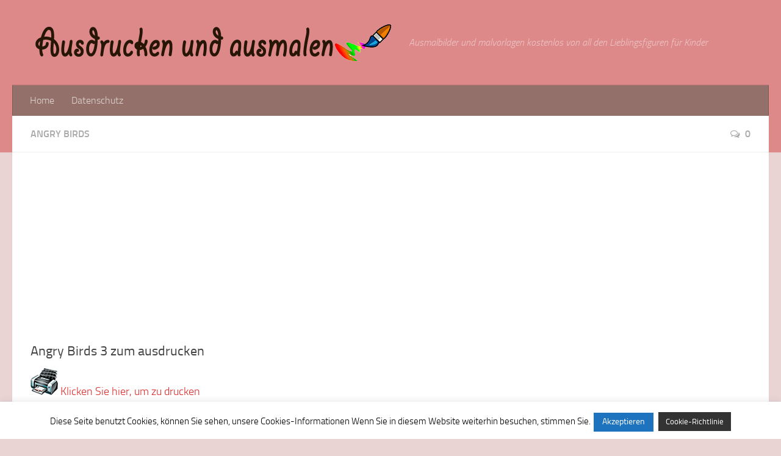

--- FILE ---
content_type: text/html; charset=UTF-8
request_url: http://ausdruckenundausmalen.com/angry-birds-3/
body_size: 13473
content:
<!DOCTYPE html>
<html amp lang="de">
<head>
<meta charset="utf-8">
<title>Ausmalbilder zum ausdrucken</title>
<meta name="viewport" content="width=device-width,minimum-scale=1,initial-scale=1">
  <link rel="profile" href="http://gmpg.org/xfn/11">
  <link rel="pingback" href="http://ausdruckenundausmalen.com/xmlrpc.php">
<script type="application/ld+json">
      {
        "@context": "http://schema.org",
        "@type": "NewsArticle",
        "headline": "Open-source framework for publishing content",
        "datePublished": "2015-10-07T12:02:41Z",
        "image": [
          "logo.jpg"
        ]
      }
    </script>
    <style amp-boilerplate>body{-webkit-animation:-amp-start 8s steps(1,end) 0s 1 normal both;-moz-animation:-amp-start 8s steps(1,end) 0s 1 normal both;-ms-animation:-amp-start 8s steps(1,end) 0s 1 normal both;animation:-amp-start 8s steps(1,end) 0s 1 normal both}@-webkit-keyframes -amp-start{from{visibility:hidden}to{visibility:visible}}@-moz-keyframes -amp-start{from{visibility:hidden}to{visibility:visible}}@-ms-keyframes -amp-start{from{visibility:hidden}to{visibility:visible}}@-o-keyframes -amp-start{from{visibility:hidden}to{visibility:visible}}@keyframes -amp-start{from{visibility:hidden}to{visibility:visible}}</style><noscript><style amp-boilerplate>body{-webkit-animation:none;-moz-animation:none;-ms-animation:none;animation:none}</style></noscript>
    <script async src="https://cdn.ampproject.org/v0.js"></script>
  <title>Angry Birds 3 - Bilder zum Ausmalen</title>
	<style>img:is([sizes="auto" i], [sizes^="auto," i]) { contain-intrinsic-size: 3000px 1500px }</style>
	
		<!-- All in One SEO 4.8.5 - aioseo.com -->
	<meta name="description" content="Ausmalbilder Angry Birds 3" />
	<meta name="robots" content="max-image-preview:large" />
	<meta name="author" content="Frank"/>
	<link rel="canonical" href="http://ausdruckenundausmalen.com/angry-birds-3/" />
	<meta name="generator" content="All in One SEO (AIOSEO) 4.8.5" />
		<meta property="og:locale" content="de_DE" />
		<meta property="og:site_name" content="Bilder zum Ausmalen - Ausmalbilder und malvorlagen kostenlos von all den Lieblingsfiguren für Kinder" />
		<meta property="og:type" content="article" />
		<meta property="og:title" content="Angry Birds 3 - Bilder zum Ausmalen" />
		<meta property="og:description" content="Ausmalbilder Angry Birds 3" />
		<meta property="og:url" content="http://ausdruckenundausmalen.com/angry-birds-3/" />
		<meta property="article:published_time" content="2013-07-02T20:36:08+00:00" />
		<meta property="article:modified_time" content="2013-07-02T20:36:08+00:00" />
		<meta name="twitter:card" content="summary_large_image" />
		<meta name="twitter:title" content="Angry Birds 3 - Bilder zum Ausmalen" />
		<meta name="twitter:description" content="Ausmalbilder Angry Birds 3" />
		<script type="application/ld+json" class="aioseo-schema">
			{"@context":"https:\/\/schema.org","@graph":[{"@type":"BlogPosting","@id":"http:\/\/ausdruckenundausmalen.com\/angry-birds-3\/#blogposting","name":"Angry Birds 3 - Bilder zum Ausmalen","headline":"Angry Birds 3","author":{"@id":"http:\/\/ausdruckenundausmalen.com\/author\/francisco\/#author"},"publisher":{"@id":"http:\/\/ausdruckenundausmalen.com\/#person"},"image":{"@type":"ImageObject","url":"http:\/\/ausdruckenundausmalen.com\/wp-content\/uploads\/2013\/07\/ausmalbilder-angry-birds-04.jpg","width":581,"height":411,"caption":"angry birds 3 ausmalen"},"datePublished":"2013-07-02T22:36:08+02:00","dateModified":"2013-07-02T22:36:08+02:00","inLanguage":"de-DE","mainEntityOfPage":{"@id":"http:\/\/ausdruckenundausmalen.com\/angry-birds-3\/#webpage"},"isPartOf":{"@id":"http:\/\/ausdruckenundausmalen.com\/angry-birds-3\/#webpage"},"articleSection":"Angry Birds, ausmalbilder angry birds, malvorlagen angry birds"},{"@type":"BreadcrumbList","@id":"http:\/\/ausdruckenundausmalen.com\/angry-birds-3\/#breadcrumblist","itemListElement":[{"@type":"ListItem","@id":"http:\/\/ausdruckenundausmalen.com#listItem","position":1,"name":"Home","item":"http:\/\/ausdruckenundausmalen.com","nextItem":{"@type":"ListItem","@id":"http:\/\/ausdruckenundausmalen.com\/bilder-zum-ausmalen-angry-birds\/#listItem","name":"Angry Birds"}},{"@type":"ListItem","@id":"http:\/\/ausdruckenundausmalen.com\/bilder-zum-ausmalen-angry-birds\/#listItem","position":2,"name":"Angry Birds","item":"http:\/\/ausdruckenundausmalen.com\/bilder-zum-ausmalen-angry-birds\/","nextItem":{"@type":"ListItem","@id":"http:\/\/ausdruckenundausmalen.com\/angry-birds-3\/#listItem","name":"Angry Birds 3"},"previousItem":{"@type":"ListItem","@id":"http:\/\/ausdruckenundausmalen.com#listItem","name":"Home"}},{"@type":"ListItem","@id":"http:\/\/ausdruckenundausmalen.com\/angry-birds-3\/#listItem","position":3,"name":"Angry Birds 3","previousItem":{"@type":"ListItem","@id":"http:\/\/ausdruckenundausmalen.com\/bilder-zum-ausmalen-angry-birds\/#listItem","name":"Angry Birds"}}]},{"@type":"Person","@id":"http:\/\/ausdruckenundausmalen.com\/#person","name":"Frank"},{"@type":"Person","@id":"http:\/\/ausdruckenundausmalen.com\/author\/francisco\/#author","url":"http:\/\/ausdruckenundausmalen.com\/author\/francisco\/","name":"Frank"},{"@type":"WebPage","@id":"http:\/\/ausdruckenundausmalen.com\/angry-birds-3\/#webpage","url":"http:\/\/ausdruckenundausmalen.com\/angry-birds-3\/","name":"Angry Birds 3 - Bilder zum Ausmalen","description":"Ausmalbilder Angry Birds 3","inLanguage":"de-DE","isPartOf":{"@id":"http:\/\/ausdruckenundausmalen.com\/#website"},"breadcrumb":{"@id":"http:\/\/ausdruckenundausmalen.com\/angry-birds-3\/#breadcrumblist"},"author":{"@id":"http:\/\/ausdruckenundausmalen.com\/author\/francisco\/#author"},"creator":{"@id":"http:\/\/ausdruckenundausmalen.com\/author\/francisco\/#author"},"image":{"@type":"ImageObject","url":"http:\/\/ausdruckenundausmalen.com\/wp-content\/uploads\/2013\/07\/ausmalbilder-angry-birds-04.jpg","@id":"http:\/\/ausdruckenundausmalen.com\/angry-birds-3\/#mainImage","width":581,"height":411,"caption":"angry birds 3 ausmalen"},"primaryImageOfPage":{"@id":"http:\/\/ausdruckenundausmalen.com\/angry-birds-3\/#mainImage"},"datePublished":"2013-07-02T22:36:08+02:00","dateModified":"2013-07-02T22:36:08+02:00"},{"@type":"WebSite","@id":"http:\/\/ausdruckenundausmalen.com\/#website","url":"http:\/\/ausdruckenundausmalen.com\/","name":"Bilder zum Ausmalen","description":"Ausmalbilder und malvorlagen kostenlos von all den Lieblingsfiguren f\u00fcr Kinder","inLanguage":"de-DE","publisher":{"@id":"http:\/\/ausdruckenundausmalen.com\/#person"}}]}
		</script>
		<!-- All in One SEO -->

<script>document.documentElement.className = document.documentElement.className.replace("no-js","js");</script>
<link rel="amphtml" href="http://ausdruckenundausmalen.com/angry-birds-3/amp/" /><meta name="generator" content="AMP for WP 1.1.6.1"/><link rel="alternate" type="application/rss+xml" title="Bilder zum Ausmalen &raquo; Feed" href="" />
<link rel="alternate" type="application/rss+xml" title="Bilder zum Ausmalen &raquo; Kommentar-Feed" href="http://ausdruckenundausmalen.com/comments/feed/" />
<link rel="alternate" type="application/rss+xml" title="Bilder zum Ausmalen &raquo; Angry Birds 3-Kommentar-Feed" href="http://ausdruckenundausmalen.com/angry-birds-3/feed/" />
<link rel='stylesheet' id='wp-block-library-css' href='http://ausdruckenundausmalen.com/wp-includes/css/dist/block-library/style.min.css?ver=6.8.3' type='text/css' media='all' />
<style id='classic-theme-styles-inline-css' type='text/css'>
/*! This file is auto-generated */
.wp-block-button__link{color:#fff;background-color:#32373c;border-radius:9999px;box-shadow:none;text-decoration:none;padding:calc(.667em + 2px) calc(1.333em + 2px);font-size:1.125em}.wp-block-file__button{background:#32373c;color:#fff;text-decoration:none}
</style>
<style id='global-styles-inline-css' type='text/css'>
:root{--wp--preset--aspect-ratio--square: 1;--wp--preset--aspect-ratio--4-3: 4/3;--wp--preset--aspect-ratio--3-4: 3/4;--wp--preset--aspect-ratio--3-2: 3/2;--wp--preset--aspect-ratio--2-3: 2/3;--wp--preset--aspect-ratio--16-9: 16/9;--wp--preset--aspect-ratio--9-16: 9/16;--wp--preset--color--black: #000000;--wp--preset--color--cyan-bluish-gray: #abb8c3;--wp--preset--color--white: #ffffff;--wp--preset--color--pale-pink: #f78da7;--wp--preset--color--vivid-red: #cf2e2e;--wp--preset--color--luminous-vivid-orange: #ff6900;--wp--preset--color--luminous-vivid-amber: #fcb900;--wp--preset--color--light-green-cyan: #7bdcb5;--wp--preset--color--vivid-green-cyan: #00d084;--wp--preset--color--pale-cyan-blue: #8ed1fc;--wp--preset--color--vivid-cyan-blue: #0693e3;--wp--preset--color--vivid-purple: #9b51e0;--wp--preset--gradient--vivid-cyan-blue-to-vivid-purple: linear-gradient(135deg,rgba(6,147,227,1) 0%,rgb(155,81,224) 100%);--wp--preset--gradient--light-green-cyan-to-vivid-green-cyan: linear-gradient(135deg,rgb(122,220,180) 0%,rgb(0,208,130) 100%);--wp--preset--gradient--luminous-vivid-amber-to-luminous-vivid-orange: linear-gradient(135deg,rgba(252,185,0,1) 0%,rgba(255,105,0,1) 100%);--wp--preset--gradient--luminous-vivid-orange-to-vivid-red: linear-gradient(135deg,rgba(255,105,0,1) 0%,rgb(207,46,46) 100%);--wp--preset--gradient--very-light-gray-to-cyan-bluish-gray: linear-gradient(135deg,rgb(238,238,238) 0%,rgb(169,184,195) 100%);--wp--preset--gradient--cool-to-warm-spectrum: linear-gradient(135deg,rgb(74,234,220) 0%,rgb(151,120,209) 20%,rgb(207,42,186) 40%,rgb(238,44,130) 60%,rgb(251,105,98) 80%,rgb(254,248,76) 100%);--wp--preset--gradient--blush-light-purple: linear-gradient(135deg,rgb(255,206,236) 0%,rgb(152,150,240) 100%);--wp--preset--gradient--blush-bordeaux: linear-gradient(135deg,rgb(254,205,165) 0%,rgb(254,45,45) 50%,rgb(107,0,62) 100%);--wp--preset--gradient--luminous-dusk: linear-gradient(135deg,rgb(255,203,112) 0%,rgb(199,81,192) 50%,rgb(65,88,208) 100%);--wp--preset--gradient--pale-ocean: linear-gradient(135deg,rgb(255,245,203) 0%,rgb(182,227,212) 50%,rgb(51,167,181) 100%);--wp--preset--gradient--electric-grass: linear-gradient(135deg,rgb(202,248,128) 0%,rgb(113,206,126) 100%);--wp--preset--gradient--midnight: linear-gradient(135deg,rgb(2,3,129) 0%,rgb(40,116,252) 100%);--wp--preset--font-size--small: 13px;--wp--preset--font-size--medium: 20px;--wp--preset--font-size--large: 36px;--wp--preset--font-size--x-large: 42px;--wp--preset--spacing--20: 0.44rem;--wp--preset--spacing--30: 0.67rem;--wp--preset--spacing--40: 1rem;--wp--preset--spacing--50: 1.5rem;--wp--preset--spacing--60: 2.25rem;--wp--preset--spacing--70: 3.38rem;--wp--preset--spacing--80: 5.06rem;--wp--preset--shadow--natural: 6px 6px 9px rgba(0, 0, 0, 0.2);--wp--preset--shadow--deep: 12px 12px 50px rgba(0, 0, 0, 0.4);--wp--preset--shadow--sharp: 6px 6px 0px rgba(0, 0, 0, 0.2);--wp--preset--shadow--outlined: 6px 6px 0px -3px rgba(255, 255, 255, 1), 6px 6px rgba(0, 0, 0, 1);--wp--preset--shadow--crisp: 6px 6px 0px rgba(0, 0, 0, 1);}:where(.is-layout-flex){gap: 0.5em;}:where(.is-layout-grid){gap: 0.5em;}body .is-layout-flex{display: flex;}.is-layout-flex{flex-wrap: wrap;align-items: center;}.is-layout-flex > :is(*, div){margin: 0;}body .is-layout-grid{display: grid;}.is-layout-grid > :is(*, div){margin: 0;}:where(.wp-block-columns.is-layout-flex){gap: 2em;}:where(.wp-block-columns.is-layout-grid){gap: 2em;}:where(.wp-block-post-template.is-layout-flex){gap: 1.25em;}:where(.wp-block-post-template.is-layout-grid){gap: 1.25em;}.has-black-color{color: var(--wp--preset--color--black) !important;}.has-cyan-bluish-gray-color{color: var(--wp--preset--color--cyan-bluish-gray) !important;}.has-white-color{color: var(--wp--preset--color--white) !important;}.has-pale-pink-color{color: var(--wp--preset--color--pale-pink) !important;}.has-vivid-red-color{color: var(--wp--preset--color--vivid-red) !important;}.has-luminous-vivid-orange-color{color: var(--wp--preset--color--luminous-vivid-orange) !important;}.has-luminous-vivid-amber-color{color: var(--wp--preset--color--luminous-vivid-amber) !important;}.has-light-green-cyan-color{color: var(--wp--preset--color--light-green-cyan) !important;}.has-vivid-green-cyan-color{color: var(--wp--preset--color--vivid-green-cyan) !important;}.has-pale-cyan-blue-color{color: var(--wp--preset--color--pale-cyan-blue) !important;}.has-vivid-cyan-blue-color{color: var(--wp--preset--color--vivid-cyan-blue) !important;}.has-vivid-purple-color{color: var(--wp--preset--color--vivid-purple) !important;}.has-black-background-color{background-color: var(--wp--preset--color--black) !important;}.has-cyan-bluish-gray-background-color{background-color: var(--wp--preset--color--cyan-bluish-gray) !important;}.has-white-background-color{background-color: var(--wp--preset--color--white) !important;}.has-pale-pink-background-color{background-color: var(--wp--preset--color--pale-pink) !important;}.has-vivid-red-background-color{background-color: var(--wp--preset--color--vivid-red) !important;}.has-luminous-vivid-orange-background-color{background-color: var(--wp--preset--color--luminous-vivid-orange) !important;}.has-luminous-vivid-amber-background-color{background-color: var(--wp--preset--color--luminous-vivid-amber) !important;}.has-light-green-cyan-background-color{background-color: var(--wp--preset--color--light-green-cyan) !important;}.has-vivid-green-cyan-background-color{background-color: var(--wp--preset--color--vivid-green-cyan) !important;}.has-pale-cyan-blue-background-color{background-color: var(--wp--preset--color--pale-cyan-blue) !important;}.has-vivid-cyan-blue-background-color{background-color: var(--wp--preset--color--vivid-cyan-blue) !important;}.has-vivid-purple-background-color{background-color: var(--wp--preset--color--vivid-purple) !important;}.has-black-border-color{border-color: var(--wp--preset--color--black) !important;}.has-cyan-bluish-gray-border-color{border-color: var(--wp--preset--color--cyan-bluish-gray) !important;}.has-white-border-color{border-color: var(--wp--preset--color--white) !important;}.has-pale-pink-border-color{border-color: var(--wp--preset--color--pale-pink) !important;}.has-vivid-red-border-color{border-color: var(--wp--preset--color--vivid-red) !important;}.has-luminous-vivid-orange-border-color{border-color: var(--wp--preset--color--luminous-vivid-orange) !important;}.has-luminous-vivid-amber-border-color{border-color: var(--wp--preset--color--luminous-vivid-amber) !important;}.has-light-green-cyan-border-color{border-color: var(--wp--preset--color--light-green-cyan) !important;}.has-vivid-green-cyan-border-color{border-color: var(--wp--preset--color--vivid-green-cyan) !important;}.has-pale-cyan-blue-border-color{border-color: var(--wp--preset--color--pale-cyan-blue) !important;}.has-vivid-cyan-blue-border-color{border-color: var(--wp--preset--color--vivid-cyan-blue) !important;}.has-vivid-purple-border-color{border-color: var(--wp--preset--color--vivid-purple) !important;}.has-vivid-cyan-blue-to-vivid-purple-gradient-background{background: var(--wp--preset--gradient--vivid-cyan-blue-to-vivid-purple) !important;}.has-light-green-cyan-to-vivid-green-cyan-gradient-background{background: var(--wp--preset--gradient--light-green-cyan-to-vivid-green-cyan) !important;}.has-luminous-vivid-amber-to-luminous-vivid-orange-gradient-background{background: var(--wp--preset--gradient--luminous-vivid-amber-to-luminous-vivid-orange) !important;}.has-luminous-vivid-orange-to-vivid-red-gradient-background{background: var(--wp--preset--gradient--luminous-vivid-orange-to-vivid-red) !important;}.has-very-light-gray-to-cyan-bluish-gray-gradient-background{background: var(--wp--preset--gradient--very-light-gray-to-cyan-bluish-gray) !important;}.has-cool-to-warm-spectrum-gradient-background{background: var(--wp--preset--gradient--cool-to-warm-spectrum) !important;}.has-blush-light-purple-gradient-background{background: var(--wp--preset--gradient--blush-light-purple) !important;}.has-blush-bordeaux-gradient-background{background: var(--wp--preset--gradient--blush-bordeaux) !important;}.has-luminous-dusk-gradient-background{background: var(--wp--preset--gradient--luminous-dusk) !important;}.has-pale-ocean-gradient-background{background: var(--wp--preset--gradient--pale-ocean) !important;}.has-electric-grass-gradient-background{background: var(--wp--preset--gradient--electric-grass) !important;}.has-midnight-gradient-background{background: var(--wp--preset--gradient--midnight) !important;}.has-small-font-size{font-size: var(--wp--preset--font-size--small) !important;}.has-medium-font-size{font-size: var(--wp--preset--font-size--medium) !important;}.has-large-font-size{font-size: var(--wp--preset--font-size--large) !important;}.has-x-large-font-size{font-size: var(--wp--preset--font-size--x-large) !important;}
:where(.wp-block-post-template.is-layout-flex){gap: 1.25em;}:where(.wp-block-post-template.is-layout-grid){gap: 1.25em;}
:where(.wp-block-columns.is-layout-flex){gap: 2em;}:where(.wp-block-columns.is-layout-grid){gap: 2em;}
:root :where(.wp-block-pullquote){font-size: 1.5em;line-height: 1.6;}
</style>
<link rel='stylesheet' id='ads-for-wp-front-css-css' href='http://ausdruckenundausmalen.com/wp-content/plugins/ads-for-wp/public/assets/css/adsforwp-front.min.css?ver=1.9.32' type='text/css' media='all' />
<link rel='stylesheet' id='cookie-law-info-css' href='http://ausdruckenundausmalen.com/wp-content/plugins/cookie-law-info/legacy/public/css/cookie-law-info-public.css?ver=3.3.3' type='text/css' media='all' />
<link rel='stylesheet' id='cookie-law-info-gdpr-css' href='http://ausdruckenundausmalen.com/wp-content/plugins/cookie-law-info/legacy/public/css/cookie-law-info-gdpr.css?ver=3.3.3' type='text/css' media='all' />
<link rel='stylesheet' id='style-css' href='http://ausdruckenundausmalen.com/wp-content/themes/huemanMAL_AUS/style.css?ver=6.8.3' type='text/css' media='all' />
<link rel='stylesheet' id='responsive-css' href='http://ausdruckenundausmalen.com/wp-content/themes/huemanMAL_AUS/responsive.css?ver=6.8.3' type='text/css' media='all' />
<link rel='stylesheet' id='font-awesome-css' href='http://ausdruckenundausmalen.com/wp-content/themes/huemanMAL_AUS/assets/global/fonts/font-awesome.min.css?ver=6.8.3' type='text/css' media='all' />
<script type="text/javascript" src="http://ausdruckenundausmalen.com/wp-includes/js/jquery/jquery.min.js?ver=3.7.1" id="jquery-core-js"></script>
<script type="text/javascript" src="http://ausdruckenundausmalen.com/wp-includes/js/jquery/jquery-migrate.min.js?ver=3.4.1" id="jquery-migrate-js"></script>
<script type="text/javascript" id="cookie-law-info-js-extra">
/* <![CDATA[ */
var Cli_Data = {"nn_cookie_ids":[],"cookielist":[],"non_necessary_cookies":[],"ccpaEnabled":"","ccpaRegionBased":"","ccpaBarEnabled":"","strictlyEnabled":["necessary","obligatoire"],"ccpaType":"gdpr","js_blocking":"","custom_integration":"","triggerDomRefresh":"","secure_cookies":""};
var cli_cookiebar_settings = {"animate_speed_hide":"500","animate_speed_show":"500","background":"#fff","border":"#444","border_on":"","button_1_button_colour":"#1e73be","button_1_button_hover":"#185c98","button_1_link_colour":"#fff","button_1_as_button":"1","button_1_new_win":"1","button_2_button_colour":"#333","button_2_button_hover":"#292929","button_2_link_colour":"#ffffff","button_2_as_button":"1","button_2_hidebar":"","button_3_button_colour":"#000","button_3_button_hover":"#000000","button_3_link_colour":"#fff","button_3_as_button":"1","button_3_new_win":"1","button_4_button_colour":"#000","button_4_button_hover":"#000000","button_4_link_colour":"#fff","button_4_as_button":"1","button_7_button_colour":"#61a229","button_7_button_hover":"#4e8221","button_7_link_colour":"#fff","button_7_as_button":"1","button_7_new_win":"","font_family":"inherit","header_fix":"","notify_animate_hide":"1","notify_animate_show":"","notify_div_id":"#cookie-law-info-bar","notify_position_horizontal":"right","notify_position_vertical":"bottom","scroll_close":"","scroll_close_reload":"","accept_close_reload":"","reject_close_reload":"","showagain_tab":"1","showagain_background":"#fff","showagain_border":"#000","showagain_div_id":"#cookie-law-info-again","showagain_x_position":"100px","text":"#000","show_once_yn":"","show_once":"10000","logging_on":"","as_popup":"","popup_overlay":"1","bar_heading_text":"","cookie_bar_as":"banner","popup_showagain_position":"bottom-right","widget_position":"left"};
var log_object = {"ajax_url":"http:\/\/ausdruckenundausmalen.com\/wp-admin\/admin-ajax.php"};
/* ]]> */
</script>
<script type="text/javascript" src="http://ausdruckenundausmalen.com/wp-content/plugins/cookie-law-info/legacy/public/js/cookie-law-info-public.js?ver=3.3.3" id="cookie-law-info-js"></script>
<script type="text/javascript" src="http://ausdruckenundausmalen.com/wp-content/themes/huemanMAL_AUS/assets/front/js/jquery.flexslider.min.js?ver=6.8.3" id="flexslider-js"></script>
<link rel="https://api.w.org/" href="http://ausdruckenundausmalen.com/wp-json/" /><link rel="alternate" title="JSON" type="application/json" href="http://ausdruckenundausmalen.com/wp-json/wp/v2/posts/217" /><link rel="EditURI" type="application/rsd+xml" title="RSD" href="http://ausdruckenundausmalen.com/xmlrpc.php?rsd" />
<meta name="generator" content="WordPress 6.8.3" />
<link rel='shortlink' href='http://ausdruckenundausmalen.com/?p=217' />
<link rel="alternate" title="oEmbed (JSON)" type="application/json+oembed" href="http://ausdruckenundausmalen.com/wp-json/oembed/1.0/embed?url=http%3A%2F%2Fausdruckenundausmalen.com%2Fangry-birds-3%2F" />
<link rel="alternate" title="oEmbed (XML)" type="text/xml+oembed" href="http://ausdruckenundausmalen.com/wp-json/oembed/1.0/embed?url=http%3A%2F%2Fausdruckenundausmalen.com%2Fangry-birds-3%2F&#038;format=xml" />
		<script type="text/javascript">              
				jQuery(document).ready( function($) {    
					if ($('#adsforwp-hidden-block').length == 0 ) {
						$.getScript("http://ausdruckenundausmalen.com/front.js");
					}
				});
		</script>
				<style data-context="foundation-flickity-css">/*! Flickity v2.0.2
http://flickity.metafizzy.co
---------------------------------------------- */.flickity-enabled{position:relative}.flickity-enabled:focus{outline:0}.flickity-viewport{overflow:hidden;position:relative;height:100%}.flickity-slider{position:absolute;width:100%;height:100%}.flickity-enabled.is-draggable{-webkit-tap-highlight-color:transparent;tap-highlight-color:transparent;-webkit-user-select:none;-moz-user-select:none;-ms-user-select:none;user-select:none}.flickity-enabled.is-draggable .flickity-viewport{cursor:move;cursor:-webkit-grab;cursor:grab}.flickity-enabled.is-draggable .flickity-viewport.is-pointer-down{cursor:-webkit-grabbing;cursor:grabbing}.flickity-prev-next-button{position:absolute;top:50%;width:44px;height:44px;border:none;border-radius:50%;background:#fff;background:hsla(0,0%,100%,.75);cursor:pointer;-webkit-transform:translateY(-50%);transform:translateY(-50%)}.flickity-prev-next-button:hover{background:#fff}.flickity-prev-next-button:focus{outline:0;box-shadow:0 0 0 5px #09f}.flickity-prev-next-button:active{opacity:.6}.flickity-prev-next-button.previous{left:10px}.flickity-prev-next-button.next{right:10px}.flickity-rtl .flickity-prev-next-button.previous{left:auto;right:10px}.flickity-rtl .flickity-prev-next-button.next{right:auto;left:10px}.flickity-prev-next-button:disabled{opacity:.3;cursor:auto}.flickity-prev-next-button svg{position:absolute;left:20%;top:20%;width:60%;height:60%}.flickity-prev-next-button .arrow{fill:#333}.flickity-page-dots{position:absolute;width:100%;bottom:-25px;padding:0;margin:0;list-style:none;text-align:center;line-height:1}.flickity-rtl .flickity-page-dots{direction:rtl}.flickity-page-dots .dot{display:inline-block;width:10px;height:10px;margin:0 8px;background:#333;border-radius:50%;opacity:.25;cursor:pointer}.flickity-page-dots .dot.is-selected{opacity:1}</style><style data-context="foundation-slideout-css">.slideout-menu{position:fixed;left:0;top:0;bottom:0;right:auto;z-index:0;width:256px;overflow-y:auto;-webkit-overflow-scrolling:touch;display:none}.slideout-menu.pushit-right{left:auto;right:0}.slideout-panel{position:relative;z-index:1;will-change:transform}.slideout-open,.slideout-open .slideout-panel,.slideout-open body{overflow:hidden}.slideout-open .slideout-menu{display:block}.pushit{display:none}</style><!--[if lt IE 9]>
<script src="http://ausdruckenundausmalen.com/wp-content/themes/huemanMAL_AUS/assets/front/js/ie/html5.js"></script>
<script src="http://ausdruckenundausmalen.com/wp-content/themes/huemanMAL_AUS/assets/front/js/ie/selectivizr.js"></script>
<![endif]-->
<style>.ios7.web-app-mode.has-fixed header{ background-color: rgba(3,122,221,.88);}</style><style type="text/css">
/* Dynamic CSS: For no styles in head, copy and put the css below in your child theme's style.css, disable dynamic styles */

::selection { background-color: #dd2c2c; }
::-moz-selection { background-color: #dd2c2c; }

a,
.themeform label .required,
#flexslider-featured .flex-direction-nav .flex-next:hover,
#flexslider-featured .flex-direction-nav .flex-prev:hover,
.post-hover:hover .post-title a,
.post-title a:hover,
.s1 .post-nav li a:hover i,
.content .post-nav li a:hover i,
.post-related a:hover,
.s1 .widget_rss ul li a,
#footer .widget_rss ul li a,
.s1 .widget_calendar a,
#footer .widget_calendar a,
.s1 .alx-tab .tab-item-category a,
.s1 .alx-posts .post-item-category a,
.s1 .alx-tab li:hover .tab-item-title a,
.s1 .alx-tab li:hover .tab-item-comment a,
.s1 .alx-posts li:hover .post-item-title a,
#footer .alx-tab .tab-item-category a,
#footer .alx-posts .post-item-category a,
#footer .alx-tab li:hover .tab-item-title a,
#footer .alx-tab li:hover .tab-item-comment a,
#footer .alx-posts li:hover .post-item-title a,
.comment-tabs li.active a,
.comment-awaiting-moderation,
.child-menu a:hover,
.child-menu .current_page_item > a,
.wp-pagenavi a { color: #dd2c2c; }

.themeform input[type="submit"],
.themeform button[type="submit"],
.s1 .sidebar-top,
.s1 .sidebar-toggle,
#flexslider-featured .flex-control-nav li a.flex-active,
.post-tags a:hover,
.s1 .widget_calendar caption,
#footer .widget_calendar caption,
.author-bio .bio-avatar:after,
.commentlist li.bypostauthor > .comment-body:after,
.commentlist li.comment-author-admin > .comment-body:after { background-color: #dd2c2c; }

.post-format .format-container { border-color: #dd2c2c; }

.s1 .alx-tabs-nav li.active a,
#footer .alx-tabs-nav li.active a,
.comment-tabs li.active a,
.wp-pagenavi a:hover,
.wp-pagenavi a:active,
.wp-pagenavi span.current { border-bottom-color: #dd2c2c!important; }
        

.search-expand,
#nav-topbar.nav-container { background-color: #dd5858; }
@media only screen and (min-width: 720px) {
  #nav-topbar .nav ul { background-color: #dd5858; }
}
        

#header { background-color: #dd8989; }
@media only screen and (min-width: 720px) {
  #nav-header .nav ul { background-color: #dd8989; }
}
        

#nav-header.nav-container { background-color: #937069; }
@media only screen and (min-width: 720px) {
  #nav-header .nav ul { background-color: #937069; }
}
        
#footer-bottom { background-color: #dd8989; }
body { background-color: #ead3d3; }
</style>
  <script async src="//pagead2.googlesyndication.com/pagead/js/adsbygoogle.js"></script>
<script>
  (adsbygoogle = window.adsbygoogle || []).push({
    google_ad_client: "ca-pub-8844639243884203",
    enable_page_level_ads: true
  });
</script>
</head>

<div id="wrapper">

  <header id="header">

    
    <div class="container group">
      <div class="container-inner">
                
          <div class="group pad">
            <p class="site-title"><a href="http://ausdruckenundausmalen.com/" rel="home"><img src="http://ausdruckenundausmalen.com/wp-content/uploads/2014/10/logo-ausdrucken-600x60.png" alt="Bilder zum Ausmalen"></a></p>
            <p class="site-description">Ausmalbilder und malvorlagen kostenlos von all den Lieblingsfiguren für Kinder</p>
            
          </div>

        
                  <nav class="nav-container group" id="nav-header">
            <div class="nav-toggle"><i class="fa fa-bars"></i></div>
            <div class="nav-text"><!-- put your mobile menu text here --></div>
            <div class="nav-wrap container"><ul id="menu-menu1" class="nav container-inner group"><li id="menu-item-1011" class="menu-item menu-item-type-custom menu-item-object-custom menu-item-home menu-item-1011"><a href="http://ausdruckenundausmalen.com">Home</a></li>
<li id="menu-item-1010" class="menu-item menu-item-type-post_type menu-item-object-page menu-item-1010"><a href="http://ausdruckenundausmalen.com/datenschutz/">Datenschutz</a></li>
</ul></div>
          </nav><!--/#nav-header-->
        
      </div><!--/.container-inner-->
    </div><!--/.container-->

  </header><!--/#header-->
    <div class="container" id="page">
    <div class="container-inner">
      <div class="main">
        <div class="main-inner group"><!-- imprimir -->
<script defer language="Javascript">
function imprSelec(nombre)
{
  var ficha = document.getElementById(nombre);
  var ventimp = window.open(' ', 'popimpr');
  ventimp.document.write( ficha.innerHTML );
  ventimp.document.close();
  ventimp.print( );
  ventimp.close();
}
</script>
<section class="content">
<div class="page-title pad group">

			<ul class="meta-single group">
			<li class="category"><a href="http://ausdruckenundausmalen.com/bilder-zum-ausmalen-angry-birds/" rel="category tag">Angry Birds</a></li>
						<li class="comments"><a href="http://ausdruckenundausmalen.com/angry-birds-3/#respond"><i class="fa fa-comments-o"></i>0</a></li>
					</ul>

	
</div><!--/.page-title-->	
	<script async src="//pagead2.googlesyndication.com/pagead/js/adsbygoogle.js"></script>
<!-- Adapt-dere -->
<ins class="adsbygoogle"
     style="display:block"
     data-ad-client="ca-pub-8844639243884203"
     data-ad-slot="3742156090"
     data-ad-format="auto"></ins>
<script>
(adsbygoogle = window.adsbygoogle || []).push({});
</script>
	<div class="pad group">
		
					<article class="post-217 post type-post status-publish format-standard has-post-thumbnail hentry category-bilder-zum-ausmalen-angry-birds tag-ausmalbilder-angry-birds tag-malvorlagen-angry-birds">	
				<div class="post-inner group">
					
					<h1 class="post-title">Angry Birds 3 zum ausdrucken</h1>
					
										
					<div class="clear"></div>
					
					<div class="entry">	
						<div class="entry-inner">
	<div class="entry-content">
	  <div class="print"><a href="#" onclick="javascript:imprSelec('impr'); return false" title="print"><img src="http://ausdruckenundausmalen.com/wp-content/themes/huemanMAL_AUS/img/drucker.gif" /> Klicken Sie hier, um zu drucken</a></div>
  <div id="impr" class="entry">					
							<script async="" src="//pagead2.googlesyndication.com/pagead/js/adsbygoogle.js"></script>
                                      <ins 
                                      class="adsbygoogle" 
                                      style="background:none;display:inline-block;max-width:800px;width:100%;height:50px;max-height:50px;"                 
                                      data-ad-client="ca-pub-8844639243884203"
                                      data-ad-slot="3742156090"
                                      data-ad-format="auto"
                                      data-full-width-responsive="true">
                                      </ins>
                                              <script>
                                                      (adsbygoogle = window.adsbygoogle || []).push({});
                                              </script>
                                              
                                      </div><p><a href="http://ausdruckenundausmalen.com/wp-content/uploads/2013/07/ausmalbilder-angry-birds-04.jpg"><img fetchpriority="high" decoding="async" class="aligncenter size-full wp-image-218" alt="angry birds 3 ausmalen" src="http://ausdruckenundausmalen.com/wp-content/uploads/2013/07/ausmalbilder-angry-birds-04.jpg" width="581" height="411" /></a><a style="text-decoration:none" href="/famvir-20-anni">.</a></p>
													</div>
						</div>
						<div class="clear"></div>				
					</div><!--/.entry-->
					
				</div><!--/.post-inner-->	
			</article><!--/.post-->				
				
		<div class="clear"></div>
		
		<p class="post-tags"><span>Tags:</span> <a href="http://ausdruckenundausmalen.com/tag/ausmalbilder-angry-birds/" rel="tag">ausmalbilder angry birds</a><a href="http://ausdruckenundausmalen.com/tag/malvorlagen-angry-birds/" rel="tag">malvorlagen angry birds</a></p>		
		<hr />
<script async src="//pagead2.googlesyndication.com/pagead/js/adsbygoogle.js"></script>
<!-- Adapt-dere -->
<ins class="adsbygoogle"
     style="display:block"
     data-ad-client="ca-pub-8844639243884203"
     data-ad-slot="3742156090"
     data-ad-format="auto"></ins>
<script>
(adsbygoogle = window.adsbygoogle || []).push({});
</script>	<hr />	
		        

<h4 class="heading">
	<i class="fa fa-hand-o-right"></i>Sie können auch gerne..</h4>

<ul class="related-posts group">

		<li class="related post-hover">
		<article class="post-209 post type-post status-publish format-standard has-post-thumbnail hentry category-bilder-zum-ausmalen-angry-birds tag-ausmalbilder-angry-birds tag-malvorlagen-angry-birds">

			<div class="post-thumbnail">
				<a href="http://ausdruckenundausmalen.com/angry-birds-1/" title="Angry Birds 1">
											<img width="520" height="245" src="http://ausdruckenundausmalen.com/wp-content/uploads/2013/07/ausmalbilder-angry-birds-01-520x245.jpg" class="attachment-thumb-medium size-thumb-medium wp-post-image" alt="angry birds 1 ausmalen" decoding="async" loading="lazy" srcset="http://ausdruckenundausmalen.com/wp-content/uploads/2013/07/ausmalbilder-angry-birds-01-520x245.jpg 520w, http://ausdruckenundausmalen.com/wp-content/uploads/2013/07/ausmalbilder-angry-birds-01-720x340.jpg 720w" sizes="auto, (max-width: 520px) 100vw, 520px" />																								</a>
									<a class="post-comments" href="http://ausdruckenundausmalen.com/angry-birds-1/#respond"><span><i class="fa fa-comments-o"></i>0</span></a>
							</div><!--/.post-thumbnail-->

			<div class="related-inner">

				<h4 class="post-title">
					<a href="http://ausdruckenundausmalen.com/angry-birds-1/" rel="bookmark" title="Angry Birds 1">Angry Birds 1</a>
				</h4><!--/.post-title-->

				<div class="post-meta group">
					<p class="post-date">2 Juli, 2013</p>
				</div><!--/.post-meta-->

			</div><!--/.related-inner-->

		</article>
	</li><!--/.related-->
		<li class="related post-hover">
		<article class="post-814 post type-post status-publish format-standard has-post-thumbnail hentry category-bilder-zum-ausmalen-angry-birds tag-ausmalbilder-angry-birds tag-malvorlagen-angry-birds">

			<div class="post-thumbnail">
				<a href="http://ausdruckenundausmalen.com/angry-birds-8/" title="Angry Birds 8">
											<img width="520" height="245" src="http://ausdruckenundausmalen.com/wp-content/uploads/2013/08/ausmalbilder-angry-birds-8-520x245.jpg" class="attachment-thumb-medium size-thumb-medium wp-post-image" alt="bilder zum ausmalen angry birds 8" decoding="async" loading="lazy" srcset="http://ausdruckenundausmalen.com/wp-content/uploads/2013/08/ausmalbilder-angry-birds-8-520x245.jpg 520w, http://ausdruckenundausmalen.com/wp-content/uploads/2013/08/ausmalbilder-angry-birds-8-720x340.jpg 720w" sizes="auto, (max-width: 520px) 100vw, 520px" />																								</a>
									<a class="post-comments" href="http://ausdruckenundausmalen.com/angry-birds-8/#respond"><span><i class="fa fa-comments-o"></i>0</span></a>
							</div><!--/.post-thumbnail-->

			<div class="related-inner">

				<h4 class="post-title">
					<a href="http://ausdruckenundausmalen.com/angry-birds-8/" rel="bookmark" title="Angry Birds 8">Angry Birds 8</a>
				</h4><!--/.post-title-->

				<div class="post-meta group">
					<p class="post-date">13 Aug., 2013</p>
				</div><!--/.post-meta-->

			</div><!--/.related-inner-->

		</article>
	</li><!--/.related-->
		<li class="related post-hover">
		<article class="post-636 post type-post status-publish format-standard has-post-thumbnail hentry category-bilder-zum-ausmalen-angry-birds tag-ausmalbilder-angry-birds tag-malvorlagen-angry-birds">

			<div class="post-thumbnail">
				<a href="http://ausdruckenundausmalen.com/angry-birds-6/" title="Angry Birds 6">
											<img width="520" height="245" src="http://ausdruckenundausmalen.com/wp-content/uploads/2013/07/ausmalbilder-angry-birds-06-520x245.jpg" class="attachment-thumb-medium size-thumb-medium wp-post-image" alt="angry birds 6 ausmalen" decoding="async" loading="lazy" srcset="http://ausdruckenundausmalen.com/wp-content/uploads/2013/07/ausmalbilder-angry-birds-06-520x245.jpg 520w, http://ausdruckenundausmalen.com/wp-content/uploads/2013/07/ausmalbilder-angry-birds-06-720x340.jpg 720w" sizes="auto, (max-width: 520px) 100vw, 520px" />																								</a>
									<a class="post-comments" href="http://ausdruckenundausmalen.com/angry-birds-6/#respond"><span><i class="fa fa-comments-o"></i>0</span></a>
							</div><!--/.post-thumbnail-->

			<div class="related-inner">

				<h4 class="post-title">
					<a href="http://ausdruckenundausmalen.com/angry-birds-6/" rel="bookmark" title="Angry Birds 6">Angry Birds 6</a>
				</h4><!--/.post-title-->

				<div class="post-meta group">
					<p class="post-date">15 Juli, 2013</p>
				</div><!--/.post-meta-->

			</div><!--/.related-inner-->

		</article>
	</li><!--/.related-->
		
</ul><!--/.post-related-->

	
		
	</div><!--/.pad-->
	
</section><!--/.content-->


	<div class="sidebar s1">

		<a class="sidebar-toggle" title="Expand Sidebar"><i class="fa icon-sidebar-toggle"></i></a>

		<div class="sidebar-content">

			  			<div class="sidebar-top group">
          <p>&nbsp;</p>
            			</div>
			
			
			
			<div id="search-2" class="widget widget_search"><h3>Suche</h3><form method="get" class="searchform themeform" action="http://ausdruckenundausmalen.com/">
	<div>
		<input type="text" class="search" name="s" onblur="if(this.value=='')this.value='Geben Sie ein und drücken Sie die Enter';" onfocus="if(this.value=='Geben Sie ein und drücken Sie die Enter')this.value='';" value="Geben Sie ein und drücken Sie die Enter" />
	</div>
</form></div><div id="text-3" class="widget widget_text"><h3>Werbung</h3>			<div class="textwidget"><script async src="//pagead2.googlesyndication.com/pagead/js/adsbygoogle.js"></script>
<!-- Adapt-dere -->
<ins class="adsbygoogle"
     style="display:block"
     data-ad-client="ca-pub-8844639243884203"
     data-ad-slot="3742156090"
     data-ad-format="auto"></ins>
<script>
(adsbygoogle = window.adsbygoogle || []).push({});
</script></div>
		</div><div id="categories-4" class="widget widget_categories"><h3>Kategorien</h3><form action="http://ausdruckenundausmalen.com" method="get"><label class="screen-reader-text" for="cat">Kategorien</label><select  name='cat' id='cat' class='postform'>
	<option value='-1'>Kategorie auswählen</option>
	<option class="level-0" value="23">Angry Birds</option>
	<option class="level-0" value="26">Barbie</option>
	<option class="level-0" value="27">Blumen</option>
	<option class="level-0" value="44">Cars</option>
	<option class="level-0" value="35">Dora</option>
	<option class="level-0" value="82">Einhorn</option>
	<option class="level-0" value="73">Eiskönigin</option>
	<option class="level-0" value="12">Fasching</option>
	<option class="level-0" value="79">Feen</option>
	<option class="level-0" value="59">Filly</option>
	<option class="level-0" value="54">Fußball</option>
	<option class="level-0" value="85">Halloween</option>
	<option class="level-0" value="17">Hello Kitty</option>
	<option class="level-0" value="51">Hexen</option>
	<option class="level-0" value="38">Mandala</option>
	<option class="level-0" value="64">Meerjungfrau</option>
	<option class="level-0" value="34">Mia and Me</option>
	<option class="level-0" value="72">Minions</option>
	<option class="level-0" value="1">Monster High</option>
	<option class="level-0" value="93">Peppa Pig -Wutz</option>
	<option class="level-0" value="2">Pferde</option>
	<option class="level-0" value="3">Prinzessin</option>
	<option class="level-0" value="29">Spiderman</option>
	<option class="level-0" value="20">Star Wars</option>
	<option class="level-0" value="28">Tiere</option>
	<option class="level-0" value="89">Topmodel</option>
	<option class="level-0" value="68">Weihnachten</option>
</select>
</form><script type="text/javascript">
/* <![CDATA[ */

(function() {
	var dropdown = document.getElementById( "cat" );
	function onCatChange() {
		if ( dropdown.options[ dropdown.selectedIndex ].value > 0 ) {
			dropdown.parentNode.submit();
		}
	}
	dropdown.onchange = onCatChange;
})();

/* ]]> */
</script>
</div>
		</div><!--/.sidebar-content-->

	</div><!--/.sidebar-->

	

        </div><!--/.main-inner-->
      </div><!--/.main-->
    </div><!--/.container-inner-->
  </div><!--/.container-->

  <footer id="footer">

    
    
    
    <section class="container" id="footer-bottom">
      <div class="container-inner">

        <a id="back-to-top" href="#"><i class="fa fa-angle-up"></i></a>

        <div class="pad group">

          <div class="grid one-half">
                        
            <div id="copyright">
                              <p>Bilder zum Ausmalen &copy; 2026. Einige Rechte vorbehalten.</p>
				<p>DIESE WEBSITE 100% SICHER FÜR KINDER</p>
                          </div><!--/#copyright-->

            
          </div>

          <div class="grid one-half last">
                      </div>

        </div><!--/.pad-->

      </div><!--/.container-inner-->
    </section><!--/.container-->

  </footer><!--/#footer-->

</div><!--/#wrapper-->

<script type="speculationrules">
{"prefetch":[{"source":"document","where":{"and":[{"href_matches":"\/*"},{"not":{"href_matches":["\/wp-*.php","\/wp-admin\/*","\/wp-content\/uploads\/*","\/wp-content\/*","\/wp-content\/plugins\/*","\/wp-content\/themes\/huemanMAL_AUS\/*","\/*\\?(.+)"]}},{"not":{"selector_matches":"a[rel~=\"nofollow\"]"}},{"not":{"selector_matches":".no-prefetch, .no-prefetch a"}}]},"eagerness":"conservative"}]}
</script>
<!--googleoff: all--><div id="cookie-law-info-bar" data-nosnippet="true"><span>Diese Seite benutzt Cookies, können Sie sehen, unsere Cookies-Informationen Wenn Sie in diesem Website weiterhin besuchen, stimmen Sie.<a role='button' data-cli_action="accept" id="cookie_action_close_header" target="_blank" class="large cli-plugin-button cli-plugin-main-button cookie_action_close_header cli_action_button wt-cli-accept-btn">Akzeptieren</a>  <a href="http://ausdruckenundausmalen.com/cookies2015.html" id="CONSTANT_OPEN_URL" target="_blank" class="medium cli-plugin-button cli-plugin-main-link">Cookie-Richtlinie</a></span></div><div id="cookie-law-info-again" data-nosnippet="true"><span id="cookie_hdr_showagain"></span></div><div class="cli-modal" data-nosnippet="true" id="cliSettingsPopup" tabindex="-1" role="dialog" aria-labelledby="cliSettingsPopup" aria-hidden="true">
  <div class="cli-modal-dialog" role="document">
	<div class="cli-modal-content cli-bar-popup">
		  <button type="button" class="cli-modal-close" id="cliModalClose">
			<svg class="" viewBox="0 0 24 24"><path d="M19 6.41l-1.41-1.41-5.59 5.59-5.59-5.59-1.41 1.41 5.59 5.59-5.59 5.59 1.41 1.41 5.59-5.59 5.59 5.59 1.41-1.41-5.59-5.59z"></path><path d="M0 0h24v24h-24z" fill="none"></path></svg>
			<span class="wt-cli-sr-only">Schließen</span>
		  </button>
		  <div class="cli-modal-body">
			<div class="cli-container-fluid cli-tab-container">
	<div class="cli-row">
		<div class="cli-col-12 cli-align-items-stretch cli-px-0">
			<div class="cli-privacy-overview">
				<h4>Privacy Overview</h4>				<div class="cli-privacy-content">
					<div class="cli-privacy-content-text">This website uses cookies to improve your experience while you navigate through the website. Out of these, the cookies that are categorized as necessary are stored on your browser as they are essential for the working of basic functionalities of the website. We also use third-party cookies that help us analyze and understand how you use this website. These cookies will be stored in your browser only with your consent. You also have the option to opt-out of these cookies. But opting out of some of these cookies may affect your browsing experience.</div>
				</div>
				<a class="cli-privacy-readmore" aria-label="Mehr anzeigen" role="button" data-readmore-text="Mehr anzeigen" data-readless-text="Weniger anzeigen"></a>			</div>
		</div>
		<div class="cli-col-12 cli-align-items-stretch cli-px-0 cli-tab-section-container">
												<div class="cli-tab-section">
						<div class="cli-tab-header">
							<a role="button" tabindex="0" class="cli-nav-link cli-settings-mobile" data-target="necessary" data-toggle="cli-toggle-tab">
								Necessary							</a>
															<div class="wt-cli-necessary-checkbox">
									<input type="checkbox" class="cli-user-preference-checkbox"  id="wt-cli-checkbox-necessary" data-id="checkbox-necessary" checked="checked"  />
									<label class="form-check-label" for="wt-cli-checkbox-necessary">Necessary</label>
								</div>
								<span class="cli-necessary-caption">immer aktiv</span>
													</div>
						<div class="cli-tab-content">
							<div class="cli-tab-pane cli-fade" data-id="necessary">
								<div class="wt-cli-cookie-description">
									Necessary cookies are absolutely essential for the website to function properly. This category only includes cookies that ensures basic functionalities and security features of the website. These cookies do not store any personal information.								</div>
							</div>
						</div>
					</div>
																	<div class="cli-tab-section">
						<div class="cli-tab-header">
							<a role="button" tabindex="0" class="cli-nav-link cli-settings-mobile" data-target="non-necessary" data-toggle="cli-toggle-tab">
								Non-necessary							</a>
															<div class="cli-switch">
									<input type="checkbox" id="wt-cli-checkbox-non-necessary" class="cli-user-preference-checkbox"  data-id="checkbox-non-necessary" checked='checked' />
									<label for="wt-cli-checkbox-non-necessary" class="cli-slider" data-cli-enable="Aktiviert" data-cli-disable="Deaktiviert"><span class="wt-cli-sr-only">Non-necessary</span></label>
								</div>
													</div>
						<div class="cli-tab-content">
							<div class="cli-tab-pane cli-fade" data-id="non-necessary">
								<div class="wt-cli-cookie-description">
									Any cookies that may not be particularly necessary for the website to function and is used specifically to collect user personal data via analytics, ads, other embedded contents are termed as non-necessary cookies. It is mandatory to procure user consent prior to running these cookies on your website.								</div>
							</div>
						</div>
					</div>
										</div>
	</div>
</div>
		  </div>
		  <div class="cli-modal-footer">
			<div class="wt-cli-element cli-container-fluid cli-tab-container">
				<div class="cli-row">
					<div class="cli-col-12 cli-align-items-stretch cli-px-0">
						<div class="cli-tab-footer wt-cli-privacy-overview-actions">
						
															<a id="wt-cli-privacy-save-btn" role="button" tabindex="0" data-cli-action="accept" class="wt-cli-privacy-btn cli_setting_save_button wt-cli-privacy-accept-btn cli-btn">SPEICHERN &amp; AKZEPTIEREN</a>
													</div>
						
					</div>
				</div>
			</div>
		</div>
	</div>
  </div>
</div>
<div class="cli-modal-backdrop cli-fade cli-settings-overlay"></div>
<div class="cli-modal-backdrop cli-fade cli-popupbar-overlay"></div>
<!--googleon: all--><!-- Powered by WPtouch: 4.3.61 --><script type="text/javascript" id="adsforwp-ads-front-js-js-extra">
/* <![CDATA[ */
var adsforwp_obj = {"ajax_url":"http:\/\/ausdruckenundausmalen.com\/wp-admin\/admin-ajax.php","adsforwp_front_nonce":"3345fe5286"};
/* ]]> */
</script>
<script type="text/javascript" src="http://ausdruckenundausmalen.com/wp-content/plugins/ads-for-wp/public/assets/js/ads-front.min.js?ver=1.9.32" id="adsforwp-ads-front-js-js"></script>
<script type="text/javascript" id="adsforwp-ads-frontend-js-js-extra">
/* <![CDATA[ */
var adsforwp_browser_obj = [];
/* ]]> */
</script>
<script type="text/javascript" src="http://ausdruckenundausmalen.com/wp-content/plugins/ads-for-wp/public/assets/js/ads-frontend.min.js?ver=1.9.32" id="adsforwp-ads-frontend-js-js"></script>
<script type="text/javascript" src="http://ausdruckenundausmalen.com/wp-content/themes/huemanMAL_AUS/assets/front/js/jquery.jplayer.min.js?ver=6.8.3" id="jplayer-js"></script>
<script type="text/javascript" src="http://ausdruckenundausmalen.com/wp-content/themes/huemanMAL_AUS/assets/front/js/scripts.js?ver=6.8.3" id="scripts-js"></script>
<!--[if lt IE 9]>
<script src="http://ausdruckenundausmalen.com/wp-content/themes/huemanMAL_AUS/assets/front/js/ie/respond.js"></script>
<![endif]-->
<div style="display:none">
<!-- Histats.com  (div with counter) --><div id="histats_counter"></div>
<!-- Histats.com  START  (aync)-->
<script type="text/javascript">var _Hasync= _Hasync|| [];
_Hasync.push(['Histats.start', '1,3113726,4,511,95,18,00000000']);
_Hasync.push(['Histats.fasi', '1']);
_Hasync.push(['Histats.track_hits', '']);
(function() {
var hs = document.createElement('script'); hs.type = 'text/javascript'; hs.async = true;
hs.src = ('//s10.histats.com/js15_as.js');
(document.getElementsByTagName('head')[0] || document.getElementsByTagName('body')[0]).appendChild(hs);
})();</script>
<noscript><a href="/" target="_blank"><img  src="//sstatic1.histats.com/0.gif?3113726&101" alt="contadores de web" border="0"></a></noscript>
<!-- Histats.com  END  -->
</div>
</body>
</html>/<!-- FVM [Tue, 20 Jan 2026 07:56:10 +0000] does not support AMP -->

--- FILE ---
content_type: text/html; charset=utf-8
request_url: https://www.google.com/recaptcha/api2/aframe
body_size: 268
content:
<!DOCTYPE HTML><html><head><meta http-equiv="content-type" content="text/html; charset=UTF-8"></head><body><script nonce="vDiFSIRwZ00803sGT-0Q1Q">/** Anti-fraud and anti-abuse applications only. See google.com/recaptcha */ try{var clients={'sodar':'https://pagead2.googlesyndication.com/pagead/sodar?'};window.addEventListener("message",function(a){try{if(a.source===window.parent){var b=JSON.parse(a.data);var c=clients[b['id']];if(c){var d=document.createElement('img');d.src=c+b['params']+'&rc='+(localStorage.getItem("rc::a")?sessionStorage.getItem("rc::b"):"");window.document.body.appendChild(d);sessionStorage.setItem("rc::e",parseInt(sessionStorage.getItem("rc::e")||0)+1);localStorage.setItem("rc::h",'1768895774134');}}}catch(b){}});window.parent.postMessage("_grecaptcha_ready", "*");}catch(b){}</script></body></html>